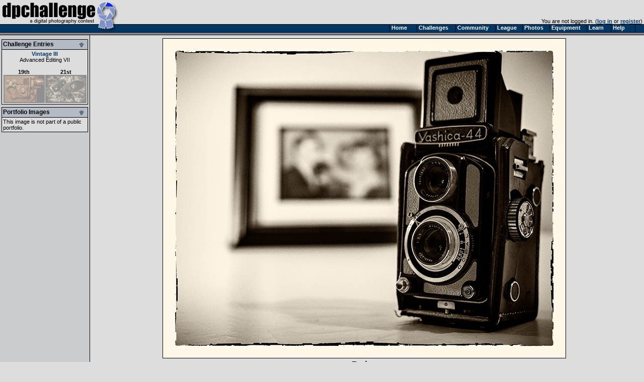

--- FILE ---
content_type: text/html
request_url: https://www.dpchallenge.com/image.php?IMAGE_ID=1122949
body_size: 4825
content:
<html>
<head>
	<title>Redux by chazoe - DPChallenge</title>
	<link rel="styleSheet" type="text/css" href="/include/styles.css" />
	<meta name="keywords" Content="photography contest, digital photography, digital cameras, contest, digital photos, photo contest, digital imaging, challenge, cameras, photography tutorials, photography forums, photography discussion, langdon oliver, andrew ungvarsky" />
	<meta name="description" Content="Weekly digital photography contest site, featuring active forums, tutorials, photographer profiles, and more.  Enter and/or vote -- fun learning for ALL skill levels." />
	<meta charset="utf-8">
	<script type="text/javascript" src="/include/jquery-1.7.1.min.js"></script>
	<script type="text/javascript" src="/include/main.js"></script>
</head>
<body class="textsm" style="background: #DDDDDD url('/images/back.gif') repeat-y;" leftmargin="0" topmargin="0" marginwidth="0" marginheight="0" onload="overlay();">

		<script type="text/javascript">function Go(){return}</script>
	<script type="text/javascript" src="/include/menu/menu10_41.js"></script>
	<script type="text/javascript" src="/include/menu10_com.js"></script>
	

	<table cellspacing="0" cellpadding="0" width="100%">
		<tr>
			<td width="234"><a href="/"><img border="0" src="/images/title1b.gif" width="234" height="48" alt="DPChallenge: A Digital Photography Contest"></a></td>
			<td align="right" valign="bottom" class="textsm">		
		You are not logged in. (<a href="/login.php?HTTP_REFERER=/image.php?IMAGE_ID=1122949" rel="nofollow">log in</a> or <a href="https://www.dpchallenge.com/register.php">register</a>)&nbsp;			</td>
		</tr>
		<tr>
			<td width="234" style="position: relative;"><img src="/images/title2.gif">
							</td>
			<td background="/images/topbackbar.gif">&nbsp;</td>
		</tr>
	</table>
	<table cellspacing="0" cellpadding="3" border="0" width="99%"><tr><td width="175" valign="top" nowrap>
	<!-- START LEFT COLUMN -->
		<script type="text/javascript">
			function toggle_leftbox(p_id)
			{
				var div = document.getElementById(p_id);

				div.style.display = ((div.style.display == '') ? 'none' : '');

				document.getElementById(p_id + '_img').src = "/images/leftbox_arrow_" + ((div.style.display == '') ? "down" : "up") + ".gif";

				setCookie('leftbox_' + p_id, div.style.display);
			}
		</script>
	<table bgcolor="#DDDDDD" cellspacing="0" cellpadding="2" style="border: 1px solid black; margin-top: 5px; margin-bottom: 5px;" width="172">
		<tr bgcolor="#B5BBC5"><td style="border-bottom: 1px solid black;"><b><span style="float: left;">Challenge Entries</span><span style="float: right;"><img id="image_challenge_img" src="/images/leftbox_arrow_down.gif" style="cursor: pointer;" onclick="toggle_leftbox('image_challenge');"></span></b></td></tr>
		<tr><td class="textsm">
<div id="image_challenge" style="display: "><div align="center"><a href="challenge_results.php?CHALLENGE_ID=1955" class="v">Vintage III</a><br><a href="challenge_rules.php?RULES_ID=17" class="u">Advanced Editing VII</a></div><br><table cellpadding="0" cellspacing="0"><tr><td align="center" valign="top" class="textsm" width="100"><a href="/image.php?IMAGE_ID=1122758" class="i" title="that grr-slap-grr-slap sound when the roll is finished... by herfotoman">19th<br><img style="filter:alpha(opacity=35);-moz-opacity:.35;opacity:.35;border: 2px solid black;" onmouseover="set_opacity(this, 100);" onmouseout="set_opacity(this, 35);" src="https://images.dpchallenge.com/images_challenge/1000-1999/1955/120/Copyrighted_Image_Reuse_Prohibited_1122758.jpg" style="border: 1px solid black; width: 80px;" width="78"></a></td><td width="6"></td><td align="center" class="textsm" valign="top" width="80"><a href="/image.php?IMAGE_ID=1122740" class="i" title="old school stereo by tvsometime">21st<br><img style="filter:alpha(opacity=35);-moz-opacity:.35;opacity:.35;border: 2px solid black;" onmouseover="set_opacity(this, 100);" onmouseout="set_opacity(this, 35);" src="https://images.dpchallenge.com/images_challenge/1000-1999/1955/120/Copyrighted_Image_Reuse_Prohibited_1122740.jpg" style="border: 1px solid black; width: 80px;" width="78"></a></td></tr></table></div>		</td></tr>
	</table>
	<table bgcolor="#DDDDDD" cellspacing="0" cellpadding="2" style="border: 1px solid black; margin-top: 5px; margin-bottom: 5px;" width="172">
		<tr bgcolor="#B5BBC5"><td style="border-bottom: 1px solid black;"><b><span style="float: left;">Portfolio Images</span><span style="float: right;"><img id="image_portfolio_img" src="/images/leftbox_arrow_down.gif" style="cursor: pointer;" onclick="toggle_leftbox('image_portfolio');"></span></b></td></tr>
		<tr><td class="textsm">
<div id="image_portfolio" style="display: ">This image is not part of a public portfolio.</div>		</td></tr>
	</table>
	<!-- END LEFT COLUMN -->
	</td><td valign="top">
	<!-- START RIGHT COLUMN -->
<script type="text/javascript">
	function overlay()
	{
		var container = document.getElementById('img_container');
		var overlay = container.firstChild;
		var img = overlay.nextSibling;
		overlay.style.width = (img.width + 3) + 'px';
		overlay.style.height = (img.height + 3) + 'px';
	}
</script>
<link id="gallery" rel="alternate" href="http://www.dpchallenge.com/challenge_results_rss.php?CHALLENGE_ID=1955" type="application/rss+xml">

<div align="center">
<a name="img"></a><table><tr><td id="img_container" class="page-image"><img src="/images/pix.gif" style="position: absolute; z-index: 1;" /><img src="https://images.dpchallenge.com/images_challenge/1000-1999/1955/1200/Copyrighted_Image_Reuse_Prohibited_1122949.jpg" style="border: 1px solid black" alt="Redux"></td></tr></table>	<div class="imagetitle">
	Redux</div>
	<a class="u" href="/profile.php?USER_ID=113900">chazoe</a>
		<br><br>			<script async src="//pagead2.googlesyndication.com/pagead/js/adsbygoogle.js"></script>
			<!-- wide ad -->
			<ins class="adsbygoogle"
				 style="display:inline-block;width:728px;height:90px"
				 data-ad-client="ca-pub-6034318474773145"
				 data-ad-slot="7524196458"></ins>
			<script>
			(adsbygoogle = window.adsbygoogle || []).push({});
			</script>
</div>

<br>
	<table width="750" cellspacing="1" cellpadding="3" bgcolor="#000000" align="center">
		<tr class="forum-heading">
			<td nowrap>Photograph Information</td>
			<td>Photographer's Comments</td>
		</tr>
		<tr class="forum-bg1" valign="top">
			<td class="textsm" >
				<b>Challenge:</b>  <a href="/challenge_results.php?CHALLENGE_ID=1955">Vintage III</a> (<a href="challenge_rules.php?RULES_ID=17" class="u">Advanced Editing VII</a>)<br>								<b>Camera:</b>     <a href="/camera.php?CAMERA_ID=2235" class="u">Fujifilm X-E1</a><br>												<b>Date:</b>      Jul 13, 2014<br>				<b>Aperture:</b>   2.8<br>				<b>ISO:</b>        800<br>				<b>Shutter:</b>    1/60<br>								<b>Date Uploaded:</b>      Jul 13, 2014<br>
						<br>
						<div style="margin-top: 2px;">
							<a class="v" href="/favorites_mgr.php?action=add&IMAGE_ID[]=1122949"><img src="/images/addfavoriteimage_dis.gif" width="25" height="16" border="0" style="margin-bottom: 2px; margin-right: 3px;" align="absmiddle">Add photograph to your favorites</a>
						</div>
						<div style="margin-top: 2px;">
							<a class="v" href="/favorites_mgr.php?action=add&USER_ID[]=113900"><img src="/images/addfavoriteuser_dis.gif" width="25" height="16" border="0" style="margin-left: 3px; margin-right: 0px;" align="absmiddle">Add photographer to your favorites</a>
						</div>

			</td>
			<td valign="top" width="450" class="textsm">N/A</td>
		</tr>
	</table>
<br>	<table width="750" cellspacing="1" cellpadding="3" bgcolor="#000000" align="center">
		<tr class="forum-heading">
			<td nowrap>Statistics</td>
		</tr>
		<tr class="forum-bg1">
			<td class="textsm" valign="top">
				<b>Place:</b> 20 out of 99<br>
				<b>Avg (all users):</b> 5.9877<br>
				<b>Avg (commenters):</b> 5.7500<br>
				<b>Avg (participants):</b> 5.8182<br>
				<b>Avg (non-participants):</b> 6.1892<br>
				<b>Views since voting:</b> 736<br>
				<b>Views during voting:</b> 160<br>				<b>Votes:</b> 81<br>				<b>Comments:</b> 4<br>
				<b>Favorites:</b> 1 (<a href="/favorites.php?IMAGE_ID=1122949" class=u>view</a>)<br><br>
			</td>
		</tr>
	</table>
<br><div class="error" align="center">Please <a href="/login.php" style="color: red;">log in</a> or <a href="/register.php" style="color: red;">register</a> to add your comments!</div><br><script type="text/javascript" src="/include/forum.js"></script>	<script type="text/javascript" src="/include/ajax.1.0.1.js"></script>
	<script type="text/javascript">
		function report_as_spam(callback_function, p_forum_thread_id, p_forum_post_id) { if (typeof(callback_function) != 'function') { alert('Callback function required as first parameter.'); return false; } if (arguments.length + 1 < 2) { alert('Number of required parameters (include the callback) is 3.'); return false; } var obj = new ajax_request('/image.php', '?function=report_as_spam', build_arguments(arguments), callback_function, 'special'); return false; }		function report_as_spam_callback(response)
		{
			if (response.error != null)
			{
				alert('An error occurred while reporting the post.  Please try again later.');
			}
			else
			{
				alert('Thank you, the post has been reported.');
			}

			return false;
		}
		function report_post(forum_post_id, link_target)
		{
			var wnd = window.open('forum.php?action=reportpost&FORUM_POST_ID=' + forum_post_id + link_target, '', 'resizable=yes,scrollbars=yes,left='+(screen.width/2-400)+',top='+(screen.height/2-300)+',width=800,height=600');
		}
	</script>


<table width="90%" cellspacing="1" cellpadding="2" bgcolor="#00000" align="center">
	<tr class="forum-heading"><td width="150">Author</td><td>Thread</td></tr>
<tr bgcolor="#B6BECA" height="30"><td colspan="2" valign="center"><b>&nbsp;Comments Made During the Challenge <img src="/images/below.gif" width="10" height="10"></b></td></tr>		<tr class="forum-bg1">
			<td rowspan="3" valign="top" nowrap width="200" class="forum-bg1">
				<a name="7242623"></a>
					<div class="forumpic"><a href="profile.php?USER_ID=147314"><img src="https://images.dpchallenge.com/images_profile/145000-149999/65/147314.jpg" style="border: 1px solid black;"></a></div>					<div style="float: left; width: 120px">
						<div style="margin-bottom: 4px;"><span style="width: 16px; text-align: center;"><img src="/images/user_icon/31.gif" hspace="4" vspace="0" border="0" alt="Registered User"></span><a title="Kroburg; currently offline" href="/profile.php?USER_ID=147314" class="fo ">Kroburg</a></div>
						<div class="forumcam" style="width: 120px;"><a href="/camera.php?CAMERA_ID=2588" class="u" style="color:#444">Nikon Z6II</a></div>						<div class="forumcam" style="width: 120px;"><a href="/lens.php?LENS_ID=2348" class="u" style="color:#888">Nikon NIKKOR Z 24-70mm f/4 S</a></div>					</div>
			</td>
			<td class="textsm" height="14">
07/20/2014 06:17:23 PM			</td>
		</tr>
		<tr class="forum-bg1"><td valign="top"><table cellspacing="0" cellpadding="4" class="forum-post"><tr><td valign="top">Lovely image, great toning and even a great border as well.</td></tr></table></td></tr>
<tr class="forum-bg1"><td class="textsm">&nbsp;<img src="/images/ratings/helpful.gif" width="27" height="16" border="0"> Photographer found comment helpful.</td></tr>
		<tr class="forum-bg2">
			<td rowspan="3" valign="top" nowrap width="200" class="forum-bg2">
				<a name="7241162"></a>
					<div class="forumpic"><a href="profile.php?USER_ID=175381"><img src="https://images.dpchallenge.com/images_profile/65_nopicture.png" style="border: 1px solid black;"></a></div>					<div style="float: left; width: 120px">
						<div style="margin-bottom: 4px;"><span style="width: 16px; text-align: center;"><img src="/images/user_icon/21_N.gif" hspace="4" vspace="0" border="0" alt="Member"></span><a title="clickodak; currently offline" href="/profile.php?USER_ID=175381" class="fo ">clickodak</a></div>
						<div class="forumcam" style="width: 120px;"><a href="/camera.php?CAMERA_ID=2481" class="u" style="color:#444">Sony Alpha a7R III</a></div>						<div class="forumcam" style="width: 120px;"><a href="/lens.php?LENS_ID=1976" class="u" style="color:#888">Canon EF 24-70mm f/2.8 L II</a></div>					</div>
			</td>
			<td class="textsm" height="14">
07/15/2014 12:31:25 PM			</td>
		</tr>
		<tr class="forum-bg2"><td valign="top"><table cellspacing="0" cellpadding="4" class="forum-post"><tr><td valign="top">I like the composition. Good work</td></tr></table></td></tr>
<tr class="forum-bg2"><td class="textsm">&nbsp;<img src="/images/ratings/helpful.gif" width="27" height="16" border="0"> Photographer found comment helpful.</td></tr>
		<tr class="forum-bg1">
			<td rowspan="3" valign="top" nowrap width="200" class="forum-bg1">
				<a name="7240808"></a>
					<div class="forumpic"><a href="profile.php?USER_ID=23484"><img src="https://images.dpchallenge.com/images_profile/20000-24999/65/23484.jpg" style="border: 1px solid black;"></a></div>					<div style="float: left; width: 120px">
						<div style="margin-bottom: 4px;"><span style="width: 16px; text-align: center;"><img src="/images/user_icon/31.gif" hspace="4" vspace="0" border="0" alt="Registered User"></span><a title="bmartuch; currently offline" href="/profile.php?USER_ID=23484" class="fo ">bmartuch</a></div>
						<div class="forumcam" style="width: 120px;"><a href="/camera.php?CAMERA_ID=2341" class="u" style="color:#444">Nikon D7200</a></div>						<div class="forumcam" style="width: 120px;"><a href="/lens.php?LENS_ID=1717" class="u" style="color:#888">Nikon AF-S DX Nikkor 35mm f/1.8G</a></div>					</div>
			</td>
			<td class="textsm" height="14">
07/14/2014 01:14:27 PM			</td>
		</tr>
		<tr class="forum-bg1"><td valign="top"><table cellspacing="0" cellpadding="4" class="forum-post"><tr><td valign="top">Stepping back to the 20th century.</td></tr></table></td></tr>
<tr class="forum-bg1"><td class="textsm">&nbsp;<img src="/images/ratings/helpful.gif" width="27" height="16" border="0"> Photographer found comment helpful.</td></tr>
		<tr class="forum-bg2">
			<td rowspan="3" valign="top" nowrap width="200" class="forum-bg2">
				<a name="7240653"></a>
					<div class="forumpic"><a href="profile.php?USER_ID=18197"><img src="https://images.dpchallenge.com/images_profile/15000-19999/65/18197.jpg" style="border: 1px solid black;"></a></div>					<div style="float: left; width: 120px">
						<div style="margin-bottom: 4px;"><span style="width: 16px; text-align: center;"><img src="/images/user_icon/31.gif" hspace="4" vspace="0" border="0" alt="Registered User"></span><a title="Dr.Confuser; currently offline" href="/profile.php?USER_ID=18197" class="fo ">Dr.Confuser</a></div>
						<div class="forumcam" style="width: 120px;"><a href="/camera.php?CAMERA_ID=2157" class="u" style="color:#444">Nikon D800 </a></div>						<div class="forumcam" style="width: 120px;"><a href="/lens.php?LENS_ID=1597" class="u" style="color:#888">Nikon AF-S NIKKOR 24-70mm f/2.8G ED</a></div>					</div>
			</td>
			<td class="textsm" height="14">
07/14/2014 12:42:37 AM			</td>
		</tr>
		<tr class="forum-bg2"><td valign="top"><table cellspacing="0" cellpadding="4" class="forum-post"><tr><td valign="top">Perfect for this challenge. Not voting yet.</td></tr></table></td></tr>
<tr class="forum-bg2"><td class="textsm">&nbsp;<img src="/images/ratings/helpful.gif" width="27" height="16" border="0"> Photographer found comment helpful.</td></tr>
</table>
<img src="images/pix.gif" width="1" height="1" id="rate">
			<br><br>
		<div align="center" class="textsm" style="color: #666666;">
			<a href="/index.php" class="u">Home</a> -
			<a href="/challenge_index.php" class="u">Challenges</a> -
			<a href="/community_index.php" class="u">Community</a> -
			<a href="/league/" class="u">League</a> -
			<a href="/photo_index.php" class="u">Photos</a> -
			<a href="/camera.php" class="u">Cameras</a> -
			<a href="/lens.php" class="u">Lenses</a> -
			<a href="/learn_index.php" class="u">Learn</a> -
			<!-- <a href="http://prints.dpchallenge.com" class="u">Prints!</a> - -->
			<a href="/help.php" class="u">Help</a> -
			<a href="/terms.php" class="u">Terms of Use</a> -
			<a href="/privacy.php" class="u">Privacy</a> -
			<a href="#" class="u">Top ^</a>
		<br>DPChallenge, and website content and design, Copyright &#169; 2001-2026 Challenging Technologies, LLC.
		<br>All digital photo copyrights belong to the photographers and may not be used without permission.
<!--		<br>Proudly hosted by <a href="http://www.sargasso.net/from/dpc" target="_blank" class="u" style="color:#666666">Sargasso Networks</a>. -->
		<br>Current Server Time: 01/21/2026 08:30:04 AM EST.
		</div>

		</td></tr></table>
	</body>

	<script type="text/javascript">
		// <![CDATA[
			document.write('</div>');

			var gaJsHost = (("https:" == document.location.protocol) ? "https://ssl." : "http://www.");
			document.write(unescape("%3Cscript src='" + gaJsHost + "google-analytics.com/ga.js' type='text/javascript'%3E%3C/script%3E"));
		// ]]>
	</script>

	<script type="text/javascript">
		// <![CDATA[
			var pageTracker = _gat._getTracker("UA-955918-1");
			pageTracker._trackPageview();
		// ]]>
	</script>
</html>


--- FILE ---
content_type: text/html; charset=utf-8
request_url: https://www.google.com/recaptcha/api2/aframe
body_size: 267
content:
<!DOCTYPE HTML><html><head><meta http-equiv="content-type" content="text/html; charset=UTF-8"></head><body><script nonce="ixvXOSgMQBxbeC8a5RxIRQ">/** Anti-fraud and anti-abuse applications only. See google.com/recaptcha */ try{var clients={'sodar':'https://pagead2.googlesyndication.com/pagead/sodar?'};window.addEventListener("message",function(a){try{if(a.source===window.parent){var b=JSON.parse(a.data);var c=clients[b['id']];if(c){var d=document.createElement('img');d.src=c+b['params']+'&rc='+(localStorage.getItem("rc::a")?sessionStorage.getItem("rc::b"):"");window.document.body.appendChild(d);sessionStorage.setItem("rc::e",parseInt(sessionStorage.getItem("rc::e")||0)+1);localStorage.setItem("rc::h",'1769002207053');}}}catch(b){}});window.parent.postMessage("_grecaptcha_ready", "*");}catch(b){}</script></body></html>